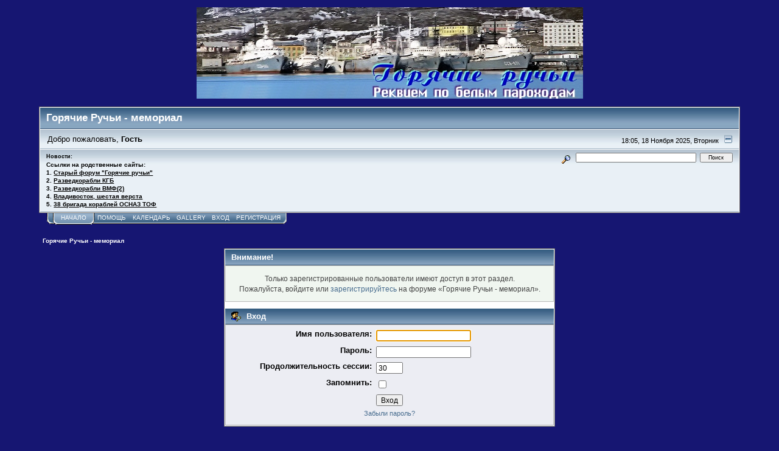

--- FILE ---
content_type: text/html; charset=windows-1251
request_url: http://www.hotstreams.ru/forum/index.php?PHPSESSID=9sp25mg8rjo3kafi16d2evkrv1&action=profile;u=2044
body_size: 3111
content:
<!DOCTYPE html PUBLIC "-//W3C//DTD XHTML 1.0 Transitional//EN" "http://www.w3.org/TR/xhtml1/DTD/xhtml1-transitional.dtd">
<html xmlns="http://www.w3.org/1999/xhtml"><head>
	<link rel="stylesheet" type="text/css" href="http://www.hotstreams.ru/forum/Themes/core/css/index.css?fin20" />
	<link rel="stylesheet" type="text/css" href="http://www.hotstreams.ru/forum/Themes/core/css/webkit.css" />
	<script type="text/javascript" src="http://www.hotstreams.ru/forum/Themes/default/scripts/script.js?fin20"></script>
	<script type="text/javascript" src="http://www.hotstreams.ru/forum/Themes/core/scripts/theme.js?fin20"></script>
	<script type="text/javascript"><!-- // --><![CDATA[
		var smf_theme_url = "http://www.hotstreams.ru/forum/Themes/core";
		var smf_default_theme_url = "http://www.hotstreams.ru/forum/Themes/default";
		var smf_images_url = "http://www.hotstreams.ru/forum/Themes/core/images";
		var smf_scripturl = "http://www.hotstreams.ru/forum/index.php?PHPSESSID=9sp25mg8rjo3kafi16d2evkrv1&amp;";
		var smf_iso_case_folding = false;
		var smf_charset = "windows-1251";
		var ajax_notification_text = "Загружается...";
		var ajax_notification_cancel_text = "Отменить";
	// ]]></script>
	<meta http-equiv="Content-Type" content="text/html; charset=windows-1251" />
	<meta name="description" content="Вход" />
	<title>Вход</title>
	<meta name="robots" content="noindex" />
	<link rel="help" href="http://www.hotstreams.ru/forum/index.php?PHPSESSID=9sp25mg8rjo3kafi16d2evkrv1&amp;action=help" />
	<link rel="search" href="http://www.hotstreams.ru/forum/index.php?PHPSESSID=9sp25mg8rjo3kafi16d2evkrv1&amp;action=search" />
	<link rel="contents" href="http://www.hotstreams.ru/forum/index.php?PHPSESSID=9sp25mg8rjo3kafi16d2evkrv1&amp;" />
	<script type="text/javascript"><!-- // --><![CDATA[
		var smf_avatarMaxWidth = 90;
		var smf_avatarMaxHeight = 120;
	window.addEventListener("load", smf_avatarResize, false);
	// ]]></script>
</head>
<body>
<div align="Center"><img id="smflogo" src="http://www.hotstreams.ru/forum/Themes/core/images/header_short.jpg" alt="Горячие ручьи" /></div>
<br>
<div id="mainframe" style="width: 90%">
	<div class="tborder">
		<div class="catbg">
			<h1 id="forum_name">Горячие Ручьи - мемориал
			</h1>
		</div>
		<ul id="greeting_section" class="reset titlebg2">
			<li id="time" class="smalltext floatright">
				18:05, 18 Ноября 2025, Вторник
				<img id="upshrink" src="http://www.hotstreams.ru/forum/Themes/core/images/upshrink.gif" alt="*" title="Свернуть/Развернуть" align="bottom" style="display: none;" />
			</li>
			<li id="name">Добро пожаловать, <em>Гость</em></li>
		</ul>
		<div id="news_section" class="titlebg2 clearfix">
			<form class="floatright" id="search_form" action="http://www.hotstreams.ru/forum/index.php?PHPSESSID=9sp25mg8rjo3kafi16d2evkrv1&amp;action=search2" method="post" accept-charset="windows-1251">
				<a href="http://www.hotstreams.ru/forum/index.php?PHPSESSID=9sp25mg8rjo3kafi16d2evkrv1&amp;action=search;advanced" title="Расширенный поиск"><img id="advsearch" src="http://www.hotstreams.ru/forum/Themes/core/images/filter.gif" align="middle" alt="Расширенный поиск" /></a>
				<input type="text" name="search" value="" style="width: 190px;" class="input_text" />&nbsp;
				<input type="submit" name="submit" value="Поиск" style="width: 11ex;" class="button_submit" />
				<input type="hidden" name="advanced" value="0" />
			</form>
			<div id="random_news"><h3>Новости:</h3><p><div style="text-align: left;"><strong>Ссылки на родственные сайты:</strong><br />1. <a href="http://hotstreams.4bb.ru/" class="bbc_link" target="_blank">Старый форум &quot;Горячие ручьи&quot;</a><br />2. <a href="http://forums.airbase.ru/2005/01/t31470--razvedyvatelnye-korabli-kgb.html" class="bbc_link" target="_blank">Разведкорабли КГБ</a><br />3. <a href="http://forums.airbase.ru/2007/10/t60515--razvedyvatelnye-korabli-vmf-2.html" class="bbc_link" target="_blank">Разведкорабли ВМФ(2)</a><br />4. <a href="http://forums.airbase.ru/2006/12/t52931--vladivostok-shestaya-versta.html" class="bbc_link" target="_blank">Владивосток, шестая верста</a><br />5. <a href="http://www.38brrzk.ru/" class="bbc_link" target="_blank">38 бригада кораблей ОСНАЗ ТОФ</a></div></p></div>
		</div>
	</div>
	<script type="text/javascript"><!-- // --><![CDATA[
		var oMainHeaderToggle = new smc_Toggle({
			bToggleEnabled: true,
			bCurrentlyCollapsed: false,
			aSwappableContainers: [
				'user_section',
				'news_section'
			],
			aSwapImages: [
				{
					sId: 'upshrink',
					srcExpanded: smf_images_url + '/upshrink.gif',
					altExpanded: 'Свернуть/Развернуть',
					srcCollapsed: smf_images_url + '/upshrink2.gif',
					altCollapsed: 'Свернуть/Развернуть'
				}
			],
			oThemeOptions: {
				bUseThemeSettings: false,
				sOptionName: 'collapse_header',
				sSessionVar: 'ee8ae574d189',
				sSessionId: 'd69f39c7ff9731194be65595ce7ab810'
			},
			oCookieOptions: {
				bUseCookie: true,
				sCookieName: 'upshrink'
			}
		});
	// ]]></script>
	<div class="main_menu">
		<ul class="reset clearfix">
			<li id="button_home" class="active">
				<a title="Начало" href="http://www.hotstreams.ru/forum/index.php?PHPSESSID=9sp25mg8rjo3kafi16d2evkrv1&amp;">
					<span><em>Начало</em></span>
				</a>
			</li>
			<li id="button_help">
				<a title="Помощь" href="http://www.hotstreams.ru/forum/index.php?PHPSESSID=9sp25mg8rjo3kafi16d2evkrv1&amp;action=help">
					<span>Помощь</span>
				</a>
			</li>
			<li id="button_calendar">
				<a title="Календарь" href="http://www.hotstreams.ru/forum/index.php?PHPSESSID=9sp25mg8rjo3kafi16d2evkrv1&amp;action=calendar">
					<span>Календарь</span>
				</a>
			</li>
			<li id="button_gallery">
				<a title="Gallery" href="http://www.hotstreams.ru/forum/index.php?PHPSESSID=9sp25mg8rjo3kafi16d2evkrv1&amp;action=gallery">
					<span>Gallery</span>
				</a>
			</li>
			<li id="button_login">
				<a title="Вход" href="http://www.hotstreams.ru/forum/index.php?PHPSESSID=9sp25mg8rjo3kafi16d2evkrv1&amp;action=login">
					<span>Вход</span>
				</a>
			</li>
			<li id="button_register" class="last">
				<a title="Регистрация" href="http://www.hotstreams.ru/forum/index.php?PHPSESSID=9sp25mg8rjo3kafi16d2evkrv1&amp;action=register">
					<span>Регистрация</span>
				</a>
			</li>
		</ul>
	</div>
	<ul class="linktree" id="linktree_upper">
		<li class="last">
			<a href="http://www.hotstreams.ru/forum/index.php?PHPSESSID=9sp25mg8rjo3kafi16d2evkrv1&amp;"><span>Горячие Ручьи - мемориал</span></a>
		</li>
	</ul>
	<div id="bodyarea">
	<script type="text/javascript" src="http://www.hotstreams.ru/forum/Themes/default/scripts/sha1.js"></script>
	<form action="http://www.hotstreams.ru/forum/index.php?PHPSESSID=9sp25mg8rjo3kafi16d2evkrv1&amp;action=login2" method="post" accept-charset="windows-1251" name="frmLogin" id="frmLogin" onsubmit="hashLoginPassword(this, 'd69f39c7ff9731194be65595ce7ab810');">
		<div class="tborder login">
			<div class="cat_bar">
				<h3 class="catbg">Внимание!</h3>
			</div>
			<p class="information centertext">
				Только зарегистрированные пользователи имеют доступ в этот раздел.<br />
				Пожалуйста, войдите или <a href="http://www.hotstreams.ru/forum/index.php?PHPSESSID=9sp25mg8rjo3kafi16d2evkrv1&amp;action=register">зарегистрируйтесь</a> на форуме &laquo;Горячие Ручьи - мемориал&raquo;.
			</p>
			<div class="cat_bar">
				<h3 class="catbg">
					<img src="http://www.hotstreams.ru/forum/Themes/core/images/icons/login_sm.gif" alt="" class="icon" /> Вход
				</h3>
			</div>
			<span class="upperframe"><span></span></span>
			<div class="roundframe">
				<dl>
					<dt>Имя пользователя:</dt>
					<dd><input type="text" name="user" size="20" class="input_text" /></dd>
					<dt>Пароль:</dt>
					<dd><input type="password" name="passwrd" size="20" class="input_password" /></dd>
					<dt>Продолжительность сессии:</dt>
					<dd><input type="text" name="cookielength" size="4" maxlength="4" value="30" class="input_text" /></dd>
					<dt>Запомнить:</dt>
					<dd><input type="checkbox" name="cookieneverexp" class="input_check" onclick="this.form.cookielength.disabled = this.checked;" /></dd>
				</dl>
				<p class="centertext"><input type="submit" value="Вход" class="button_submit" /></p>
				<p class="centertext smalltext"><a href="http://www.hotstreams.ru/forum/index.php?PHPSESSID=9sp25mg8rjo3kafi16d2evkrv1&amp;action=reminder">Забыли пароль?</a></p><input type="hidden" name="ee8ae574d189" value="d69f39c7ff9731194be65595ce7ab810" />
			</div>
			<span class="lowerframe"><span></span></span>
			<input type="hidden" name="hash_passwrd" value="" />
		</div>
	</form>
		<script type="text/javascript"><!-- // --><![CDATA[
			document.forms.frmLogin.user.focus();
		// ]]></script>
	</div>
	<div id="footerarea" class="headerpadding topmargin clearfix">
		<ul class="reset smalltext">
			<li class="copyright">
			<span class="smalltext" style="display: inline; visibility: visible; font-family: Verdana, Arial, sans-serif;"><a href="http://www.hotstreams.ru/forum/index.php?PHPSESSID=9sp25mg8rjo3kafi16d2evkrv1&amp;action=credits" title="Simple Machines Forum" target="_blank" class="new_win">SMF 2.0.14</a> |
 <a href="http://www.simplemachines.org/about/smf/license.php" title="License" target="_blank" class="new_win">SMF &copy; 2014</a>, <a href="http://www.simplemachines.org" title="Simple Machines" target="_blank" class="new_win">Simple Machines</a>
			</span></li>
			<li><a id="button_xhtml" href="http://validator.w3.org/check?uri=referer" target="_blank" class="new_win" title="Valid XHTML 1.0!"><span>XHTML</span></a></li>
			
			<li class="last"><a id="button_wap2" href="http://www.hotstreams.ru/forum/index.php?PHPSESSID=9sp25mg8rjo3kafi16d2evkrv1&amp;wap2" class="new_win"><span>Мобильная версия</span></a></li>
		</ul>
		<p class="smalltext" id="show_loadtime">Страница сгенерирована за 0.016 секунд. Запросов: 18.</p>
	</div>
</div>
</body></html>